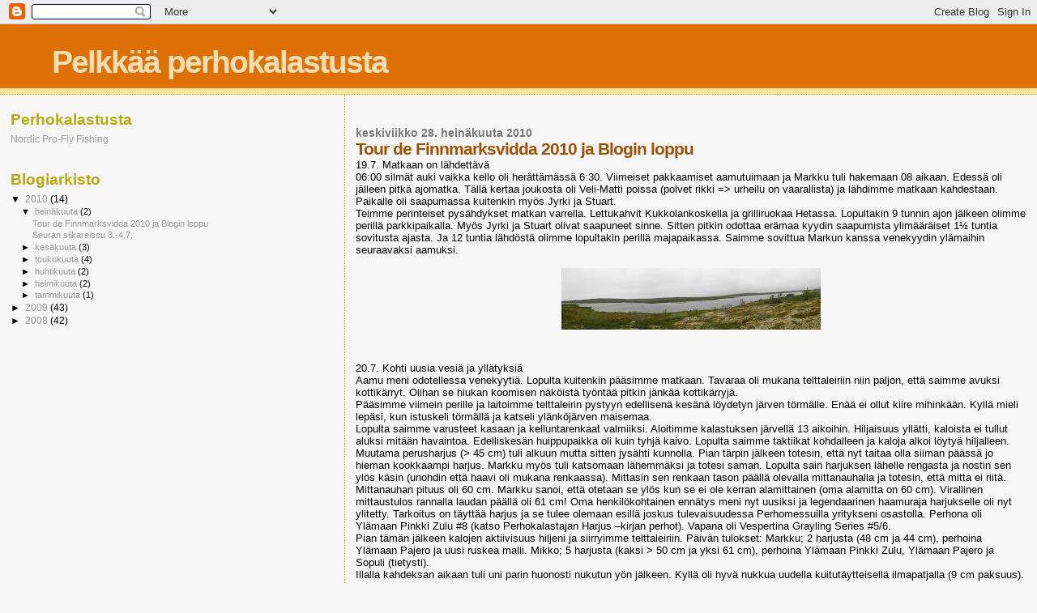

--- FILE ---
content_type: text/html; charset=UTF-8
request_url: https://mhalonen.blogspot.com/2010/07/tour-de-finnmarksvidda-2010-ja-blogin.html
body_size: 14228
content:
<!DOCTYPE html>
<html dir='ltr'>
<head>
<link href='https://www.blogger.com/static/v1/widgets/2944754296-widget_css_bundle.css' rel='stylesheet' type='text/css'/>
<meta content='text/html; charset=UTF-8' http-equiv='Content-Type'/>
<meta content='blogger' name='generator'/>
<link href='https://mhalonen.blogspot.com/favicon.ico' rel='icon' type='image/x-icon'/>
<link href='http://mhalonen.blogspot.com/2010/07/tour-de-finnmarksvidda-2010-ja-blogin.html' rel='canonical'/>
<link rel="alternate" type="application/atom+xml" title="Pelkkää perhokalastusta - Atom" href="https://mhalonen.blogspot.com/feeds/posts/default" />
<link rel="alternate" type="application/rss+xml" title="Pelkkää perhokalastusta - RSS" href="https://mhalonen.blogspot.com/feeds/posts/default?alt=rss" />
<link rel="service.post" type="application/atom+xml" title="Pelkkää perhokalastusta - Atom" href="https://draft.blogger.com/feeds/3162703997741882540/posts/default" />

<link rel="alternate" type="application/atom+xml" title="Pelkkää perhokalastusta - Atom" href="https://mhalonen.blogspot.com/feeds/2259548626382416626/comments/default" />
<!--Can't find substitution for tag [blog.ieCssRetrofitLinks]-->
<link href='https://blogger.googleusercontent.com/img/b/R29vZ2xl/AVvXsEgPVdsyuj9wDtv1uFMdgrCCqMSraTvTchC3I7MMGX5uTfRUg7zCFypCsCcH5hyphenhyphen3tQUriG3-_5yoBCcFP-IUD6Rbp2SPpqcOuqbttl7_Wcawf_waiyyaAdI-Fy_mzH4aAx7o29BX2V2sc10/s320/Mollis_13.jpg' rel='image_src'/>
<meta content='http://mhalonen.blogspot.com/2010/07/tour-de-finnmarksvidda-2010-ja-blogin.html' property='og:url'/>
<meta content='Tour de Finnmarksvidda 2010 ja Blogin loppu' property='og:title'/>
<meta content='19.7. Matkaan on lähdettävä 06:00 silmät auki vaikka kello oli herättämässä 6:30. Viimeiset pakkaamiset aamutuimaan ja Markku tuli hakemaan ...' property='og:description'/>
<meta content='https://blogger.googleusercontent.com/img/b/R29vZ2xl/AVvXsEgPVdsyuj9wDtv1uFMdgrCCqMSraTvTchC3I7MMGX5uTfRUg7zCFypCsCcH5hyphenhyphen3tQUriG3-_5yoBCcFP-IUD6Rbp2SPpqcOuqbttl7_Wcawf_waiyyaAdI-Fy_mzH4aAx7o29BX2V2sc10/w1200-h630-p-k-no-nu/Mollis_13.jpg' property='og:image'/>
<title>Pelkkää perhokalastusta: Tour de Finnmarksvidda 2010 ja Blogin loppu</title>
<style id='page-skin-1' type='text/css'><!--
/*
* Blogger Template Style
*
* Sand Dollar
* by Jason Sutter
* Updated by Blogger Team
*/
body {
margin:0px;
padding:0px;
background:#f6f6f6;
color:#000000;
font-size: small;
}
#outer-wrapper {
font:normal normal 100% 'Trebuchet MS',Trebuchet,Verdana,Sans-Serif;
}
a {
color:#DE7008;
}
a:hover {
color:#9E5205;
}
a img {
border-width: 0;
}
#content-wrapper {
padding-top: 0;
padding-right: 1em;
padding-bottom: 0;
padding-left: 1em;
}
@media all  {
div#main {
float:right;
width:66%;
padding-top:30px;
padding-right:0;
padding-bottom:10px;
padding-left:1em;
border-left:dotted 1px #e0ad12;
word-wrap: break-word; /* fix for long text breaking sidebar float in IE */
overflow: hidden;     /* fix for long non-text content breaking IE sidebar float */
}
div#sidebar {
margin-top:20px;
margin-right:0px;
margin-bottom:0px;
margin-left:0;
padding:0px;
text-align:left;
float: left;
width: 31%;
word-wrap: break-word; /* fix for long text breaking sidebar float in IE */
overflow: hidden;     /* fix for long non-text content breaking IE sidebar float */
}
}
@media handheld  {
div#main {
float:none;
width:90%;
}
div#sidebar {
padding-top:30px;
padding-right:7%;
padding-bottom:10px;
padding-left:3%;
}
}
#header {
padding-top:0px;
padding-right:0px;
padding-bottom:0px;
padding-left:0px;
margin-top:0px;
margin-right:0px;
margin-bottom:0px;
margin-left:0px;
border-bottom:dotted 1px #e0ad12;
background:#F5E39e;
}
h1 a:link  {
text-decoration:none;
color:#F5DEB3
}
h1 a:visited  {
text-decoration:none;
color:#F5DEB3
}
h1,h2,h3 {
margin: 0;
}
h1 {
padding-top:25px;
padding-right:0px;
padding-bottom:10px;
padding-left:5%;
color:#F5DEB3;
background:#DE7008;
font:normal bold 300% Verdana,Sans-Serif;
letter-spacing:-2px;
}
h3.post-title {
color:#9E5205;
font:normal bold 160% Verdana,Sans-Serif;
letter-spacing:-1px;
}
h3.post-title a,
h3.post-title a:visited {
color: #9E5205;
}
h2.date-header  {
margin-top:10px;
margin-right:0px;
margin-bottom:0px;
margin-left:0px;
color:#777777;
font: normal bold 105% 'Trebuchet MS',Trebuchet,Verdana,Sans-serif;
}
h4 {
color:#aa0033;
}
#sidebar h2 {
color:#B8A80D;
margin:0px;
padding:0px;
font:normal bold 150% Verdana,Sans-serif;
}
#sidebar .widget {
margin-top:0px;
margin-right:0px;
margin-bottom:33px;
margin-left:0px;
padding-top:0px;
padding-right:0px;
padding-bottom:0px;
padding-left:0px;
font-size:95%;
}
#sidebar ul {
list-style-type:none;
padding-left: 0;
margin-top: 0;
}
#sidebar li {
margin-top:0px;
margin-right:0px;
margin-bottom:0px;
margin-left:0px;
padding-top:0px;
padding-right:0px;
padding-bottom:0px;
padding-left:0px;
list-style-type:none;
font-size:95%;
}
.description {
padding:0px;
margin-top:7px;
margin-right:12%;
margin-bottom:7px;
margin-left:5%;
color:#9E5205;
background:transparent;
font:bold 100% Verdana,Sans-Serif;
}
.post {
margin-top:0px;
margin-right:0px;
margin-bottom:30px;
margin-left:0px;
}
.post strong {
color:#000000;
font-weight:bold;
}
pre,code {
color:#999999;
}
strike {
color:#999999;
}
.post-footer  {
padding:0px;
margin:0px;
color:#444444;
font-size:80%;
}
.post-footer a {
border:none;
color:#968a0a;
text-decoration:none;
}
.post-footer a:hover {
text-decoration:underline;
}
#comments {
padding:0px;
font-size:110%;
font-weight:bold;
}
.comment-author {
margin-top: 10px;
}
.comment-body {
font-size:100%;
font-weight:normal;
color:black;
}
.comment-footer {
padding-bottom:20px;
color:#444444;
font-size:80%;
font-weight:normal;
display:inline;
margin-right:10px
}
.deleted-comment  {
font-style:italic;
color:gray;
}
.comment-link  {
margin-left:.6em;
}
.profile-textblock {
clear: both;
margin-left: 0;
}
.profile-img {
float: left;
margin-top: 0;
margin-right: 5px;
margin-bottom: 5px;
margin-left: 0;
border: 2px solid #DE7008;
}
#sidebar a:link  {
color:#999999;
text-decoration:none;
}
#sidebar a:active  {
color:#ff0000;
text-decoration:none;
}
#sidebar a:visited  {
color:sidebarlinkcolor;
text-decoration:none;
}
#sidebar a:hover {
color:#B8A80D;
text-decoration:none;
}
.feed-links {
clear: both;
line-height: 2.5em;
}
#blog-pager-newer-link {
float: left;
}
#blog-pager-older-link {
float: right;
}
#blog-pager {
text-align: center;
}
.clear {
clear: both;
}
.widget-content {
margin-top: 0.5em;
}
/** Tweaks for layout editor preview */
body#layout #outer-wrapper {
margin-top: 0;
}
body#layout #main,
body#layout #sidebar {
margin-top: 10px;
padding-top: 0;
}

--></style>
<link href='https://draft.blogger.com/dyn-css/authorization.css?targetBlogID=3162703997741882540&amp;zx=0595b65f-b4f0-4eef-a1b5-e775f92c7708' media='none' onload='if(media!=&#39;all&#39;)media=&#39;all&#39;' rel='stylesheet'/><noscript><link href='https://draft.blogger.com/dyn-css/authorization.css?targetBlogID=3162703997741882540&amp;zx=0595b65f-b4f0-4eef-a1b5-e775f92c7708' rel='stylesheet'/></noscript>
<meta name='google-adsense-platform-account' content='ca-host-pub-1556223355139109'/>
<meta name='google-adsense-platform-domain' content='blogspot.com'/>

</head>
<body>
<div class='navbar section' id='navbar'><div class='widget Navbar' data-version='1' id='Navbar1'><script type="text/javascript">
    function setAttributeOnload(object, attribute, val) {
      if(window.addEventListener) {
        window.addEventListener('load',
          function(){ object[attribute] = val; }, false);
      } else {
        window.attachEvent('onload', function(){ object[attribute] = val; });
      }
    }
  </script>
<div id="navbar-iframe-container"></div>
<script type="text/javascript" src="https://apis.google.com/js/platform.js"></script>
<script type="text/javascript">
      gapi.load("gapi.iframes:gapi.iframes.style.bubble", function() {
        if (gapi.iframes && gapi.iframes.getContext) {
          gapi.iframes.getContext().openChild({
              url: 'https://draft.blogger.com/navbar/3162703997741882540?po\x3d2259548626382416626\x26origin\x3dhttps://mhalonen.blogspot.com',
              where: document.getElementById("navbar-iframe-container"),
              id: "navbar-iframe"
          });
        }
      });
    </script><script type="text/javascript">
(function() {
var script = document.createElement('script');
script.type = 'text/javascript';
script.src = '//pagead2.googlesyndication.com/pagead/js/google_top_exp.js';
var head = document.getElementsByTagName('head')[0];
if (head) {
head.appendChild(script);
}})();
</script>
</div></div>
<div id='outer-wrapper'><div id='wrap2'>
<!-- skip links for text browsers -->
<span id='skiplinks' style='display:none;'>
<a href='#main'>skip to main </a> |
      <a href='#sidebar'>skip to sidebar</a>
</span>
<div id='header-wrapper'>
<div class='header section' id='header'><div class='widget Header' data-version='1' id='Header1'>
<div id='header-inner'>
<div class='titlewrapper'>
<h1 class='title'>
<a href='https://mhalonen.blogspot.com/'>
Pelkkää perhokalastusta
</a>
</h1>
</div>
<div class='descriptionwrapper'>
<p class='description'><span>
</span></p>
</div>
</div>
</div></div>
</div>
<div id='content-wrapper'>
<div id='crosscol-wrapper' style='text-align:center'>
<div class='crosscol no-items section' id='crosscol'></div>
</div>
<div id='main-wrapper'>
<div class='main section' id='main'><div class='widget Blog' data-version='1' id='Blog1'>
<div class='blog-posts hfeed'>

          <div class="date-outer">
        
<h2 class='date-header'><span>keskiviikko 28. heinäkuuta 2010</span></h2>

          <div class="date-posts">
        
<div class='post-outer'>
<div class='post hentry uncustomized-post-template' itemprop='blogPost' itemscope='itemscope' itemtype='http://schema.org/BlogPosting'>
<meta content='https://blogger.googleusercontent.com/img/b/R29vZ2xl/AVvXsEgPVdsyuj9wDtv1uFMdgrCCqMSraTvTchC3I7MMGX5uTfRUg7zCFypCsCcH5hyphenhyphen3tQUriG3-_5yoBCcFP-IUD6Rbp2SPpqcOuqbttl7_Wcawf_waiyyaAdI-Fy_mzH4aAx7o29BX2V2sc10/s320/Mollis_13.jpg' itemprop='image_url'/>
<meta content='3162703997741882540' itemprop='blogId'/>
<meta content='2259548626382416626' itemprop='postId'/>
<a name='2259548626382416626'></a>
<h3 class='post-title entry-title' itemprop='name'>
Tour de Finnmarksvidda 2010 ja Blogin loppu
</h3>
<div class='post-header'>
<div class='post-header-line-1'></div>
</div>
<div class='post-body entry-content' id='post-body-2259548626382416626' itemprop='description articleBody'>
19.7. Matkaan on lähdettävä<br />06:00 silmät auki vaikka kello oli herättämässä 6:30. Viimeiset pakkaamiset aamutuimaan ja Markku tuli hakemaan 08 aikaan. Edessä oli jälleen pitkä ajomatka. Tällä kertaa joukosta oli Veli-Matti poissa (polvet rikki => urheilu on vaarallista) ja lähdimme matkaan kahdestaan. Paikalle oli saapumassa kuitenkin myös Jyrki ja Stuart.<br />Teimme perinteiset pysähdykset matkan varrella. Lettukahvit Kukkolankoskella ja grilliruokaa Hetassa. Lopultakin 9 tunnin ajon jälkeen olimme perillä parkkipaikalla. Myös Jyrki ja Stuart olivat saapuneet sinne. Sitten pitkin odottaa erämaa kyydin saapumista ylimääräiset 1&#189; tuntia sovitusta ajasta. Ja 12 tuntia lähdöstä olimme lopultakin perillä majapaikassa. Saimme sovittua Markun kanssa venekyydin ylämaihin seuraavaksi aamuksi.<br /><br /><a href="https://blogger.googleusercontent.com/img/b/R29vZ2xl/AVvXsEgPVdsyuj9wDtv1uFMdgrCCqMSraTvTchC3I7MMGX5uTfRUg7zCFypCsCcH5hyphenhyphen3tQUriG3-_5yoBCcFP-IUD6Rbp2SPpqcOuqbttl7_Wcawf_waiyyaAdI-Fy_mzH4aAx7o29BX2V2sc10/s1600/Mollis_13.jpg"><img alt="Panoraamakuva telttaleiristä." border="0" id="BLOGGER_PHOTO_ID_5498919310262613602" src="https://blogger.googleusercontent.com/img/b/R29vZ2xl/AVvXsEgPVdsyuj9wDtv1uFMdgrCCqMSraTvTchC3I7MMGX5uTfRUg7zCFypCsCcH5hyphenhyphen3tQUriG3-_5yoBCcFP-IUD6Rbp2SPpqcOuqbttl7_Wcawf_waiyyaAdI-Fy_mzH4aAx7o29BX2V2sc10/s320/Mollis_13.jpg" style="display:block; margin:0px auto 10px; text-align:center;cursor:pointer; cursor:hand;width: 320px; height: 76px;" /></a><br /><br />20.7. Kohti uusia vesiä ja yllätyksiä<br />Aamu meni odotellessa venekyytiä. Lopulta kuitenkin pääsimme matkaan. Tavaraa oli mukana telttaleiriin niin paljon, että saimme avuksi kottikärryt. Olihan se hiukan koomisen näköistä työntää pitkin jänkää kottikärryjä.<br />Pääsimme viimein perille ja laitoimme telttaleirin pystyyn edellisenä kesänä löydetyn järven törmälle. Enää ei ollut kiire mihinkään. Kyllä mieli lepäsi, kun istuskeli törmällä ja katseli ylänköjärven maisemaa.<br />Lopulta saimme varusteet kasaan ja kelluntarenkaat valmiiksi. Aloitimme kalastuksen järvellä 13 aikoihin. Hiljaisuus yllätti, kaloista ei tullut aluksi mitään havaintoa. Edelliskesän huippupaikka oli kuin tyhjä kaivo. Lopulta saimme taktiikat kohdalleen ja kaloja alkoi löytyä hiljalleen. Muutama perusharjus (> 45 cm) tuli alkuun mutta sitten jysähti kunnolla. Pian tärpin jälkeen totesin, että nyt taitaa olla siiman päässä jo hieman kookkaampi harjus. Markku myös tuli katsomaan lähemmäksi ja totesi saman. Lopulta sain harjuksen lähelle rengasta ja nostin sen ylös käsin (unohdin että haavi oli mukana renkaassa). Mittasin sen renkaan tason päällä olevalla mittanauhalla ja totesin, että mitta ei riitä. Mittanauhan pituus oli 60 cm. Markku sanoi, että otetaan se ylös kun se ei ole kerran alamittainen (oma alamitta on 60 cm). Virallinen mittaustulos rannalla laudan päällä oli 61 cm! Oma henkilökohtainen ennätys meni nyt uusiksi ja legendaarinen haamuraja harjukselle oli nyt ylitetty. Tarkoitus on täyttää harjus ja se tulee olemaan esillä joskus tulevaisuudessa Perhomessuilla yritykseni osastolla. Perhona oli Ylämaan Pinkki Zulu #8 (katso Perhokalastajan Harjus &#8211;kirjan perhot). Vapana oli Vespertina Grayling Series #5/6.<br />Pian tämän jälkeen kalojen aktiivisuus hiljeni ja siirryimme telttaleiriin. Päivän tulokset: Markku; 2 harjusta (48 cm ja 44 cm), perhoina Ylämaan Pajero ja uusi ruskea malli. Mikko; 5 harjusta (kaksi > 50 cm ja yksi 61 cm), perhoina Ylämaan Pinkki Zulu, Ylämaan Pajero ja Sopuli (tietysti).<br />Illalla kahdeksan aikaan tuli uni parin huonosti nukutun yön jälkeen. Kyllä oli hyvä nukkua uudella kuitutäytteisellä ilmapatjalla (9 cm paksuus). Ei voi muuta kuin suositella! Yön meni sateen ropinassa ja lämpötila laski lähelle nollaa.<br /><br /><a href="https://blogger.googleusercontent.com/img/b/R29vZ2xl/AVvXsEh0wJr-4u7L-ttuZq1oE-zb0O0EH89sfYW2a6HkRTCXkcwV8GdCX9KtlRL6jBFyQCItjJrNpUFrCL_8F3BS3FT3PDjs0QV6QfJ1P_1zM2wLMW6FUU0qH6R6unE_n7CyYgJwzF0xPqYvtFM/s1600/Mollis_1.jpg"><img alt="Kelluntarenkaat kuntoon ja vesille." border="0" id="BLOGGER_PHOTO_ID_5498915642816142930" src="https://blogger.googleusercontent.com/img/b/R29vZ2xl/AVvXsEh0wJr-4u7L-ttuZq1oE-zb0O0EH89sfYW2a6HkRTCXkcwV8GdCX9KtlRL6jBFyQCItjJrNpUFrCL_8F3BS3FT3PDjs0QV6QfJ1P_1zM2wLMW6FUU0qH6R6unE_n7CyYgJwzF0xPqYvtFM/s320/Mollis_1.jpg" style="float:left; margin:0 10px 10px 0;cursor:pointer; cursor:hand;width: 300px; height: 225px;" /></a><a href="https://blogger.googleusercontent.com/img/b/R29vZ2xl/AVvXsEh24hOJW0SqYbAwj-4Wv-wutIOFJA6y_Hiyq3tYesbjEsV5VwLlOZZTjYzRU0Oeu56x15le-ukfzYl6rqs5DFAmNBuN1A-4ru4fb3RT7P3lz4uzuokx6LXOqovyoZQtEMQ7PYMRdeBsPBE/s1600/Mollis_2.jpg"><img alt="Harjus 61 cm!" border="0" id="BLOGGER_PHOTO_ID_5498915918076793106" src="https://blogger.googleusercontent.com/img/b/R29vZ2xl/AVvXsEh24hOJW0SqYbAwj-4Wv-wutIOFJA6y_Hiyq3tYesbjEsV5VwLlOZZTjYzRU0Oeu56x15le-ukfzYl6rqs5DFAmNBuN1A-4ru4fb3RT7P3lz4uzuokx6LXOqovyoZQtEMQ7PYMRdeBsPBE/s320/Mollis_2.jpg" style="display:block; margin:0px auto 10px; text-align:center;cursor:pointer; cursor:hand;width: 300px; height: 225px;" /></a><br /><br />21.7. Tutkimusretki<br />Heräilimme 7 aikoihin ja aamulla taivas oli selkeä. Pekoniaamiaisen jälkeen päätimme lähteä tutkimaan uusia järviä. Patikoimme kelluntarenkaat selässä tovin aikaa ja saavuimme mukavan näköiselle ylänköjärvelle. Olimme katsoneet jo etukäteen webistä karttaohjelmalla järven rakenteen (matalikot ja syvänteet) joten aloitus oli helppoa uudessa paikassa. Saimme tästä ylimmästä järvestä noin 10 harjusta mutta oli kyllä yllättävän hiljaista. Totesimme paikan olevan &#8221;päivystyspaikka&#8221; eli pieniä järvialue johon suuremmat parvet saapuvat vain ruokailemaan isommasta järvialtaasta.<br />Valuimme alaspäin seuraavalle järvelle ja siellä oli sama tilanne, pienempi syvännealue oli selkeä päivystyspaikka. Isommasta järvestä saimme tuulen yltyessä yhden harjuksen, taimenen ja raudun. Tämän jälkeen suuntasimme leiriin. Syönnin jälkeen menimme leirijärvelle ja nyt alkoi tapahtua. Mukavia harjuksia tuli tasaiseen tahtiin. <br />Päivän saldo: Markku; 5 kpl > 50 cm harjuksia (suurin 55 cm), perhoina ruskea Pajero muunnos ja ruskea nymfi. Mikko; 4 kpl > 50 cm harjuksia, perhoina Sopuli ja Pinkki Ylämaan Zulu.<br />Illallisena oli kanaa, sipulia, riisiä ja chilikastiketta. Ruokajuomana E-Afrikkalaista (MM-kisojen kunniaksi) punaviiniä Merlot-Shiraz. Uni tuli 22 aikoihin. Päivällä poltin käteni ja kasvoni. Ihmettelin, että miten ne niin herkästi paloivat. Syys selvisi myöhemmin. Minulla oli päällä antibioottikuuri ja ohjeissa luki, että ne herkistävät auringonvalolle ja palovammoja tulee helposti. Tämä pitää muistaa jatkossa. <br /><br /><a href="https://blogger.googleusercontent.com/img/b/R29vZ2xl/AVvXsEi2EKuYLHcJCP93pA3JV95LM7kB5o4RIaVsHqNmpDhMX4r37QInPFiPgHCNH6xsGQEOnfk4_FGpd_e3aiUTjW0UeqrwlgG0HkV3D2w6ooQAkePTdYQxzBcTMulw_Gqq0dOuiPWZY6JGiPU/s1600/Mollis_3.jpg"><img alt="Tundran (Ylämaan) järvimaisemaa" border="0" id="BLOGGER_PHOTO_ID_5498916241674826498" src="https://blogger.googleusercontent.com/img/b/R29vZ2xl/AVvXsEi2EKuYLHcJCP93pA3JV95LM7kB5o4RIaVsHqNmpDhMX4r37QInPFiPgHCNH6xsGQEOnfk4_FGpd_e3aiUTjW0UeqrwlgG0HkV3D2w6ooQAkePTdYQxzBcTMulw_Gqq0dOuiPWZY6JGiPU/s320/Mollis_3.jpg" style="float:left; margin:0 10px 10px 0;cursor:pointer; cursor:hand;width: 300px; height: 225px;" /></a><a href="https://blogger.googleusercontent.com/img/b/R29vZ2xl/AVvXsEh3FS2DroQ3pgC8xDUTyffg5JWwGIbGzcQ_JvU_3JaloJMc2ABSRqDPaQoDXQcijnRVb04WDKlq3W3WOC8RWx2IMT9kLuedEwHP1CfdbVwgHbgdOWIAlT11AuZKYnaOC-yGWctr-uzXEdo/s1600/Mollis_4.jpg"><img alt="Rautuakin löytyi." border="0" id="BLOGGER_PHOTO_ID_5498916432012366578" src="https://blogger.googleusercontent.com/img/b/R29vZ2xl/AVvXsEh3FS2DroQ3pgC8xDUTyffg5JWwGIbGzcQ_JvU_3JaloJMc2ABSRqDPaQoDXQcijnRVb04WDKlq3W3WOC8RWx2IMT9kLuedEwHP1CfdbVwgHbgdOWIAlT11AuZKYnaOC-yGWctr-uzXEdo/s320/Mollis_4.jpg" style="display:block; margin:0px auto 10px; text-align:center;cursor:pointer; cursor:hand;width: 300px; height: 200px;" /></a><br /><br />22.7. Synkkyyttä<br />Koko yön sitten satoi ja kovaa. Tuuli voimistui puuskaiseksi ja välillä tuntui, että teltta irtoaa kiinnityksistään. Aamulla oli ankea herätä kylmään ja sateiseen keliin. Keittelimme aamukahvit teltan etutilassa. Kässehdimme teltassa puolelle päivin kuunnellen maailmanradiosta kotimaan lähetyksiä. Aamu nokoset otimme vielä ennen kalalle lähtemistä. <br />Vesisade jatkui, tuuli voimistui (9 m/s) ja kalantulo oli heikkoa. Päivän saldo: Markku; 2 harjusta > 50 cm. Mikko; yksi > 50 cm harjus, perhona Pinkki Ylämaan Zulu.<br />Ilta menikin sitten teltassa sateen jatkuessa radiota kuunnellessa ja punaviiniä juodessa. Väillä kävin kukkulan huipulla Googlaamassa säätiedotteen joka lupasi voimistuvaa tuulta ja edelleen vesisadetta. Kävelimme alueella ja tulimme myös Suomalaisten leiripaikkaan josta he lähtivät samalla kyydillä kun tulimme. Kyllä ei voi taas ymmärtää kaikkea näkemäänsä. Kuolleita kaloja oli jätetty lojumaan pitkin leiripaikkaa. On se ihme touhua, ettei osata ottaa ylös vain ruokakaloja vaan ja vapauttaa ylimääräisiä. Ja tämä tapaus ei ole ainoa. Paikallinen kertoi samasta ongelma ja se on aiheuttanut sen, että erään oppaan porukoita ei alueelle enää toivoteta tervetulleiksi ja kyytejä ei järjestetä. Veikkaan, että 5 km sääntö tulee tässä lähivuosina taas takaisin&#8230;.<br /><br /><a href="https://blogger.googleusercontent.com/img/b/R29vZ2xl/AVvXsEj6k5DPe5OwKHaQelAzVZ9uhHTQblhVBnJ85j2tibPwLJUn8nKqY8chuHZeBChAayg5xhRSss3x2EGPrT1J-35NuB7hBusn6Y0UrytwEB6nMZKy3feWfiYHQ_vWWSjkLcqFMWmYJBNvTLU/s1600/Mollis_5.jpg"><img alt="Pupa on noussut kivelle kuoriutumaan." border="0" id="BLOGGER_PHOTO_ID_5498916737087702578" src="https://blogger.googleusercontent.com/img/b/R29vZ2xl/AVvXsEj6k5DPe5OwKHaQelAzVZ9uhHTQblhVBnJ85j2tibPwLJUn8nKqY8chuHZeBChAayg5xhRSss3x2EGPrT1J-35NuB7hBusn6Y0UrytwEB6nMZKy3feWfiYHQ_vWWSjkLcqFMWmYJBNvTLU/s320/Mollis_5.jpg" style="float:left; margin:0 10px 10px 0;cursor:pointer; cursor:hand;width: 300px; height: 225px;" /></a><a href="https://blogger.googleusercontent.com/img/b/R29vZ2xl/AVvXsEg_L_d1rg4arPLywPIBh48xZNs4snuapiIDezOnmfPyf2UmOJ5g4_gYvh5R7D7aiKqWBp8-HVaHIM_I1_VC1Zp80m0e1uOQ5_KV8dQW1rtAK675OIAWu_QMS3SYhN52BDLiI97KLPmnO8c/s1600/Mollis_6.jpg"><img alt="Päivänkorentoja oli runsaasti liikkeellä." border="0" id="BLOGGER_PHOTO_ID_5498916963960368162" src="https://blogger.googleusercontent.com/img/b/R29vZ2xl/AVvXsEg_L_d1rg4arPLywPIBh48xZNs4snuapiIDezOnmfPyf2UmOJ5g4_gYvh5R7D7aiKqWBp8-HVaHIM_I1_VC1Zp80m0e1uOQ5_KV8dQW1rtAK675OIAWu_QMS3SYhN52BDLiI97KLPmnO8c/s320/Mollis_6.jpg" style="display:block; margin:0px auto 10px; text-align:center;cursor:pointer; cursor:hand;width: 300px; height: 225px;" /></a><br /><br />23.7. Pelastusarmeijan päivä<br />Yöllä heräsin useaan otteeseen kun tuuli paukutti telttaa. Tuuli oli voimistunut 15 m/s paikkeille. Aamuyöllä heräsimme kun teltta oli kasassa. Oli ankea kömpiä ulos kylmään ja sateeseen. Alumiininen teltan kaarikeppi oli mennyt poikki kovassa tuulessa. Kyllä taas sai karun kokemuksen ylämaan olosuhteista, kylmyydestä, vesisateesta ja tuulesta. Keskellä heinäkuuta siellä oli lämmintä 3 astetta (Oulussa samaan aikaan 26 astetta). Aamulla toistamiseen toinen kaarikeppi paukahti poikki ja enää ei ollut varaosia korjaukseen. Sen siitä oppi, että telttojen alumiiniset kaarikepit on tarkoitettu vain sunnuntairetkeilyyn ei vaativiin olosuhteisiin. <br />Koko päivä meni teltassa istumiseen kun tuuli oli todella voimakasta ja kalastuksesta ei tullut mitään. Renkaallakaan ei uskaltanut mennä järvelle siinä aallokossa. Saimme onneksi muutettua paluuaikaa illalle päivää aikaisemmaksi, kun telttamme oli rikki ja siinä säässä oli kurja olla erämaassa. Päivä meni siis aivan Pelastusarmeijalle&#8230;.kehittelimme teltassa myös Ylämaan dietin; kananmunia, konjakkia ja hieman olutta.<br />Illalla kyytiä odottaessamme tuuli tyyntyi hieman ja heittelimme &#8221;nappaskengissä&#8221; perhoa rantatörmältä. Sain siinä 10 minuutissa yhden 53 cm harjuksen Sopuli &#8211;perholla. <br />Lopulta pääsimme takaisin mökkiin ja olihan se juhlaa olla taas lämpimässä. Jyrki ja Stuart ihmettelivät, että miten olimme pärjänneet siinä myrkyssä teltassa.<br /><br /><a href="https://blogger.googleusercontent.com/img/b/R29vZ2xl/AVvXsEjrANQduMebfJkt1ihmHQtLnAJ4EmlFr9HUXAuLaMvd68Hu4V8AbWE2sx3cK6N8dtzRXsQrXyOPMRCXn3fWrUIKHouQpDwIGOsnDrhc8c00aKHr7HnF_7q_sUQMb8Heuj5MidaCiU-Tswk/s1600/Mollis_7.jpg"><img alt="Telttakeittiö." border="0" id="BLOGGER_PHOTO_ID_5498917269990114802" src="https://blogger.googleusercontent.com/img/b/R29vZ2xl/AVvXsEjrANQduMebfJkt1ihmHQtLnAJ4EmlFr9HUXAuLaMvd68Hu4V8AbWE2sx3cK6N8dtzRXsQrXyOPMRCXn3fWrUIKHouQpDwIGOsnDrhc8c00aKHr7HnF_7q_sUQMb8Heuj5MidaCiU-Tswk/s320/Mollis_7.jpg" style="float:left; margin:0 10px 10px 0;cursor:pointer; cursor:hand;width: 300px; height: 225px;" /></a><a href="https://blogger.googleusercontent.com/img/b/R29vZ2xl/AVvXsEgMfAHvDO5ydwJMPdizYHCQYbwnTfoOtiwklnHt6PAf1S_s0M0rq5Bkciq5pyHDQpPr42kEKdgZ6pSSAaABPwJvROueSArxCHM2BD7e0EGJHZrgRtFxkEdBDVIU7iwOp6pqdlEiKKGiGYw/s1600/Mollis_8.jpg"><img alt="Kurjat olosuhteet, mutta kalaa tulee." border="0" id="BLOGGER_PHOTO_ID_5498917407450947106" src="https://blogger.googleusercontent.com/img/b/R29vZ2xl/AVvXsEgMfAHvDO5ydwJMPdizYHCQYbwnTfoOtiwklnHt6PAf1S_s0M0rq5Bkciq5pyHDQpPr42kEKdgZ6pSSAaABPwJvROueSArxCHM2BD7e0EGJHZrgRtFxkEdBDVIU7iwOp6pqdlEiKKGiGYw/s320/Mollis_8.jpg" style="display:block; margin:0px auto 10px; text-align:center;cursor:pointer; cursor:hand;width: 300px; height: 225px;" /></a><br /><br />24.7. Lähialueen kalastusta<br />Kello piippasi 8:30 ja valmistauduimme päivän koitoksiin. Menimme Jyrkin ja Stuartin kanssa lähijärvelle kalaan. Kalastus alkoi nihkeästi mutta kuoriutumisten alkaessa heräsivät myös kalat. Markun kanssa saimme lyhyessä ajassa 15 mukavaa harjusta pintureilla (Sopuli, Lepakko ja iso Nelson Caddis). Suurimmat harjukset olivat > 50 cm. Loppupäivä oli sitten tasaista ja tapahtumia oli silloin tällöin. Päivän saldo: Markku; 12 harjusta, 2 kpl >50 cm, perhoina ruskea nymfi ja Iso Nelson Caddis. Mikko; 15 harjusta, 6 kpl >50 cm, perhoina Lepakko, Violetta, Sopuli ja uusi perho &#8221;Ylämaan Violetti Zulu&#8221;. <br />Päivä oli viimeinen Jyrkille ja Stuartille (Eng.) ja päätimme järjestää &#8221;Pancake festifaalit&#8221; illalla majapaikassa. Stuartille letut hillon ja kermavaahdon (sekä hyvän valkoviinin kera) olivat uusi kokemus. Muutenkin hän oli aivan haltioissaan harjuksen kalastuksesta. Hän oli joka päivän rikkonut aikaisemman harjusennätyksensä. <br />Söimme illalliseksi uusi perunoita ja sisäfilepihviä (kermakastike jossa sipulia ja valkosipulia), lisäksi valkosipulimajoneesia. Ja hyvää olutta.<br /><br /><a href="https://blogger.googleusercontent.com/img/b/R29vZ2xl/AVvXsEh2JajNFktg6PL_pcixLrVzD06n4QX5eV7jKxNHgswyWpsdo1YGR16eQtR9PhcaA-vdp34v1250lqdbcLJ56okppt2S9zmc2lyxkJewPO2EGAjwNRNAyuB3VDPTF963-nhjmMDqTwlP7eM/s1600/Mollis_9.jpg"><img alt="Yli 50 cm harjus vapautumassa." border="0" id="BLOGGER_PHOTO_ID_5498917682016459170" src="https://blogger.googleusercontent.com/img/b/R29vZ2xl/AVvXsEh2JajNFktg6PL_pcixLrVzD06n4QX5eV7jKxNHgswyWpsdo1YGR16eQtR9PhcaA-vdp34v1250lqdbcLJ56okppt2S9zmc2lyxkJewPO2EGAjwNRNAyuB3VDPTF963-nhjmMDqTwlP7eM/s320/Mollis_9.jpg" style="float:left; margin:0 10px 10px 0;cursor:pointer; cursor:hand;width: 300px; height: 225px;" /></a><a href="https://blogger.googleusercontent.com/img/b/R29vZ2xl/AVvXsEgA5-toXGiTWcAb9Z8CQeYHGW8gLwwlP_CvzJH4Uu1fSNMgMlOpulou33rM1Z9LAkGV_V9MD8FBaRoXvTVP_s66fkCggvD6WYvYW9eMYwVXdH09Tl3PM-wG1TQ2D0rTDQX3WQG76rcWn8I/s1600/Mollis_10.jpg"><img alt="Perhon valintaa." border="0" id="BLOGGER_PHOTO_ID_5498917855993608226" src="https://blogger.googleusercontent.com/img/b/R29vZ2xl/AVvXsEgA5-toXGiTWcAb9Z8CQeYHGW8gLwwlP_CvzJH4Uu1fSNMgMlOpulou33rM1Z9LAkGV_V9MD8FBaRoXvTVP_s66fkCggvD6WYvYW9eMYwVXdH09Tl3PM-wG1TQ2D0rTDQX3WQG76rcWn8I/s320/Mollis_10.jpg" style="display:block; margin:0px auto 10px; text-align:center;cursor:pointer; cursor:hand;width: 300px; height: 200px;" /></a><br /><br />25.7. Viimeistä viedään ja yhteenvetoa<br />Reissun viimeinen aamu oli kirkas ja aurinko helotti. Sanoimme näkemiin Jyrkille ja Stuartille ja suuntasimme lähijärvelle. Aloitimme ylhäältä. Ensimmäinen harjus tuli 5 minuutin jälkeen ja se oli 55 cm pituinen. Perhona oli uusi Violetti Zulu. Markku sai lyhyessä ajassa useita harjuksia pinturilla mutta sitten hiljeni. Kalastimme järveä alaspäin mutta heikoin tuloksin. Vesi oli samentunut nopean vedennousun (30 cm vuorokaudessa) ja kovan tuulen vaikutuksesta. Tämä passivoi harjukset täysin. Päätimme lopettaa kalastuksen jo iltapäivällä ja palasimme leiriin. Mietimme, että mitä teemme ja päätimme että lähdetään kotiin yhtä yötä aikaisemmin. Ajoimmekin sitten koko yön ja olimme perillä Oulussa aamulla 06 aikoihin. <br />Reissu oli jälleen erilainen. Kalantulo oli heikointa mitä koskaan, tosin ennätyskala pelasti tilanteen. Lisäksi sääolosuhteet olivat todella huonot ja ne pilasivat kalastusta aikalailla. <br /><br /><a href="https://blogger.googleusercontent.com/img/b/R29vZ2xl/AVvXsEg2zGpo0spsTx_JpQIR2bOYRsb2UQQbRde8Fxh8lfqIEt3gG1U-Se0n1FvGMUZ17N4o2i7_BP0Pmi0TN5YnCNSmMtb9NeGj16P_fvxnhIKlH21TlG2OJH0Kuzr0O_DWZJne2osQnttzYcA/s1600/Mollis_11.jpg"><img alt="Maisemaa" border="0" id="BLOGGER_PHOTO_ID_5498918134737045730" src="https://blogger.googleusercontent.com/img/b/R29vZ2xl/AVvXsEg2zGpo0spsTx_JpQIR2bOYRsb2UQQbRde8Fxh8lfqIEt3gG1U-Se0n1FvGMUZ17N4o2i7_BP0Pmi0TN5YnCNSmMtb9NeGj16P_fvxnhIKlH21TlG2OJH0Kuzr0O_DWZJne2osQnttzYcA/s320/Mollis_11.jpg" style="float:left; margin:0 10px 10px 0;cursor:pointer; cursor:hand;width: 300px; height: 200px;" /></a><a href="https://blogger.googleusercontent.com/img/b/R29vZ2xl/AVvXsEgi6afGAF45ZBG008v4W4V71MvlpvtBqUBquJRi6d9dnjbXtmQlHHY9yZnuYzv1onpTgYO2h8Cg_AC4MjfPWQchyphenhyphenkZW4Q7Mc8rg1JDPePnKjUsUmuIci0xinrCLsI8c1L92hFB4yehuLnA/s1600/Mollis_12.jpg"><img alt="Maaginen hetki." border="0" id="BLOGGER_PHOTO_ID_5498918263642555890" src="https://blogger.googleusercontent.com/img/b/R29vZ2xl/AVvXsEgi6afGAF45ZBG008v4W4V71MvlpvtBqUBquJRi6d9dnjbXtmQlHHY9yZnuYzv1onpTgYO2h8Cg_AC4MjfPWQchyphenhyphenkZW4Q7Mc8rg1JDPePnKjUsUmuIci0xinrCLsI8c1L92hFB4yehuLnA/s320/Mollis_12.jpg" style="display:block; margin:0px auto 10px; text-align:center;cursor:pointer; cursor:hand;width: 300px; height: 200px;" /></a><br /><br /><br />Blogin loppu:<br />Olen tullut siihen tulokseen, että en jatka enää Pelkkää Perhokalastusta -Blogin kirjoittamista tulevaisuudessa. Kaikkea aikansa. Aloitin Blogin 23.5.2008 ja kaikki kalastusreissuni olen raportoinut sitä kautta. Toivottavasti olet viihtynyt sen seurassa ja kiitokset kaikille sitä lukeneille. Jatkossa tulen kirjoittamaan joitakin reissuraportteja ja artikkeleita www-sivuille, osoitteeseen: http://www.pro-flyfishing.fi<br />Uusia perhoprojekteja on mielessä&#8230;..
<div style='clear: both;'></div>
</div>
<div class='post-footer'>
<div class='post-footer-line post-footer-line-1'>
<span class='post-author vcard'>
Lähettänyt
<span class='fn' itemprop='author' itemscope='itemscope' itemtype='http://schema.org/Person'>
<span itemprop='name'>M</span>
</span>
</span>
<span class='post-timestamp'>
klo
<meta content='http://mhalonen.blogspot.com/2010/07/tour-de-finnmarksvidda-2010-ja-blogin.html' itemprop='url'/>
<a class='timestamp-link' href='https://mhalonen.blogspot.com/2010/07/tour-de-finnmarksvidda-2010-ja-blogin.html' rel='bookmark' title='permanent link'><abbr class='published' itemprop='datePublished' title='2010-07-28T14:17:00+03:00'>14.17</abbr></a>
</span>
<span class='post-comment-link'>
</span>
<span class='post-icons'>
<span class='item-control blog-admin pid-78301076'>
<a href='https://draft.blogger.com/post-edit.g?blogID=3162703997741882540&postID=2259548626382416626&from=pencil' title='Muokkaa tekstiä'>
<img alt='' class='icon-action' height='18' src='https://resources.blogblog.com/img/icon18_edit_allbkg.gif' width='18'/>
</a>
</span>
</span>
<div class='post-share-buttons goog-inline-block'>
</div>
</div>
<div class='post-footer-line post-footer-line-2'>
<span class='post-labels'>
</span>
</div>
<div class='post-footer-line post-footer-line-3'>
<span class='post-location'>
</span>
</div>
</div>
</div>
<div class='comments' id='comments'>
<a name='comments'></a>
<h4>1 kommentti:</h4>
<div id='Blog1_comments-block-wrapper'>
<dl class='avatar-comment-indent' id='comments-block'>
<dt class='comment-author ' id='c2902321718029449732'>
<a name='c2902321718029449732'></a>
<div class="avatar-image-container vcard"><span dir="ltr"><a href="https://draft.blogger.com/profile/08029276142807837645" target="" rel="nofollow" onclick="" class="avatar-hovercard" id="av-2902321718029449732-08029276142807837645"><img src="https://resources.blogblog.com/img/blank.gif" width="35" height="35" class="delayLoad" style="display: none;" longdesc="//blogger.googleusercontent.com/img/b/R29vZ2xl/AVvXsEj8bbqie7TVSTDTmt0IW7owYNz8xGtDrfw7oQNKsAEFxhI0HiOR1vFd_AkIFL6pyCPo2Rpfc2razZEA-TacCLNgpEhIZHVfeTytOEyRY32HWLyLo9hSRcYSmiTq36L9QA/s45-c/logo_nelio.jpg" alt="" title="Hollolan Uistin">

<noscript><img src="//blogger.googleusercontent.com/img/b/R29vZ2xl/AVvXsEj8bbqie7TVSTDTmt0IW7owYNz8xGtDrfw7oQNKsAEFxhI0HiOR1vFd_AkIFL6pyCPo2Rpfc2razZEA-TacCLNgpEhIZHVfeTytOEyRY32HWLyLo9hSRcYSmiTq36L9QA/s45-c/logo_nelio.jpg" width="35" height="35" class="photo" alt=""></noscript></a></span></div>
<a href='https://draft.blogger.com/profile/08029276142807837645' rel='nofollow'>Hollolan Uistin</a>
kirjoitti...
</dt>
<dd class='comment-body' id='Blog1_cmt-2902321718029449732'>
<p>
Kiitos blogista - mukavista tarinoista ja hienoista kuvista. Toivottavasti tarinat jatkuvat ja kuvat tulevat näkymään NordicPro-sivuilla... Tilattua kelaa odotellen ;-)<br />sih.teeri
</p>
</dd>
<dd class='comment-footer'>
<span class='comment-timestamp'>
<a href='https://mhalonen.blogspot.com/2010/07/tour-de-finnmarksvidda-2010-ja-blogin.html?showComment=1280326664273#c2902321718029449732' title='comment permalink'>
28. heinäkuuta 2010 klo 17.17
</a>
<span class='item-control blog-admin pid-1745238220'>
<a class='comment-delete' href='https://draft.blogger.com/comment/delete/3162703997741882540/2902321718029449732' title='Poista kommentti'>
<img src='https://resources.blogblog.com/img/icon_delete13.gif'/>
</a>
</span>
</span>
</dd>
</dl>
</div>
<p class='comment-footer'>
<a href='https://draft.blogger.com/comment/fullpage/post/3162703997741882540/2259548626382416626' onclick=''>Lähetä kommentti</a>
</p>
</div>
</div>

        </div></div>
      
</div>
<div class='blog-pager' id='blog-pager'>
<span id='blog-pager-older-link'>
<a class='blog-pager-older-link' href='https://mhalonen.blogspot.com/2010/07/seuran-siikareissu-3-47.html' id='Blog1_blog-pager-older-link' title='Vanhempi viesti'>Vanhempi viesti</a>
</span>
<a class='home-link' href='https://mhalonen.blogspot.com/'>Etusivu</a>
</div>
<div class='clear'></div>
<div class='post-feeds'>
<div class='feed-links'>
Tilaa:
<a class='feed-link' href='https://mhalonen.blogspot.com/feeds/2259548626382416626/comments/default' target='_blank' type='application/atom+xml'>Lähetä kommentteja (Atom)</a>
</div>
</div>
</div></div>
</div>
<div id='sidebar-wrapper'>
<div class='sidebar section' id='sidebar'>
<div class='widget LinkList' data-version='1' id='LinkList1'>
<h2>Perhokalastusta</h2>
<div class='widget-content'>
<ul>
<li><a href='http://www.pro-flyfishing.fi/'>Nordic Pro-Fly Fishing</a></li>
</ul>
<div class='clear'></div>
</div>
</div><div class='widget BlogArchive' data-version='1' id='BlogArchive1'>
<h2>Blogiarkisto</h2>
<div class='widget-content'>
<div id='ArchiveList'>
<div id='BlogArchive1_ArchiveList'>
<ul class='hierarchy'>
<li class='archivedate expanded'>
<a class='toggle' href='javascript:void(0)'>
<span class='zippy toggle-open'>

        &#9660;&#160;
      
</span>
</a>
<a class='post-count-link' href='https://mhalonen.blogspot.com/2010/'>
2010
</a>
<span class='post-count' dir='ltr'>(14)</span>
<ul class='hierarchy'>
<li class='archivedate expanded'>
<a class='toggle' href='javascript:void(0)'>
<span class='zippy toggle-open'>

        &#9660;&#160;
      
</span>
</a>
<a class='post-count-link' href='https://mhalonen.blogspot.com/2010/07/'>
heinäkuuta
</a>
<span class='post-count' dir='ltr'>(2)</span>
<ul class='posts'>
<li><a href='https://mhalonen.blogspot.com/2010/07/tour-de-finnmarksvidda-2010-ja-blogin.html'>Tour de Finnmarksvidda 2010 ja Blogin loppu</a></li>
<li><a href='https://mhalonen.blogspot.com/2010/07/seuran-siikareissu-3-47.html'>Seuran siikareissu 3.-4.7.</a></li>
</ul>
</li>
</ul>
<ul class='hierarchy'>
<li class='archivedate collapsed'>
<a class='toggle' href='javascript:void(0)'>
<span class='zippy'>

        &#9658;&#160;
      
</span>
</a>
<a class='post-count-link' href='https://mhalonen.blogspot.com/2010/06/'>
kesäkuuta
</a>
<span class='post-count' dir='ltr'>(3)</span>
</li>
</ul>
<ul class='hierarchy'>
<li class='archivedate collapsed'>
<a class='toggle' href='javascript:void(0)'>
<span class='zippy'>

        &#9658;&#160;
      
</span>
</a>
<a class='post-count-link' href='https://mhalonen.blogspot.com/2010/05/'>
toukokuuta
</a>
<span class='post-count' dir='ltr'>(4)</span>
</li>
</ul>
<ul class='hierarchy'>
<li class='archivedate collapsed'>
<a class='toggle' href='javascript:void(0)'>
<span class='zippy'>

        &#9658;&#160;
      
</span>
</a>
<a class='post-count-link' href='https://mhalonen.blogspot.com/2010/04/'>
huhtikuuta
</a>
<span class='post-count' dir='ltr'>(2)</span>
</li>
</ul>
<ul class='hierarchy'>
<li class='archivedate collapsed'>
<a class='toggle' href='javascript:void(0)'>
<span class='zippy'>

        &#9658;&#160;
      
</span>
</a>
<a class='post-count-link' href='https://mhalonen.blogspot.com/2010/02/'>
helmikuuta
</a>
<span class='post-count' dir='ltr'>(2)</span>
</li>
</ul>
<ul class='hierarchy'>
<li class='archivedate collapsed'>
<a class='toggle' href='javascript:void(0)'>
<span class='zippy'>

        &#9658;&#160;
      
</span>
</a>
<a class='post-count-link' href='https://mhalonen.blogspot.com/2010/01/'>
tammikuuta
</a>
<span class='post-count' dir='ltr'>(1)</span>
</li>
</ul>
</li>
</ul>
<ul class='hierarchy'>
<li class='archivedate collapsed'>
<a class='toggle' href='javascript:void(0)'>
<span class='zippy'>

        &#9658;&#160;
      
</span>
</a>
<a class='post-count-link' href='https://mhalonen.blogspot.com/2009/'>
2009
</a>
<span class='post-count' dir='ltr'>(43)</span>
<ul class='hierarchy'>
<li class='archivedate collapsed'>
<a class='toggle' href='javascript:void(0)'>
<span class='zippy'>

        &#9658;&#160;
      
</span>
</a>
<a class='post-count-link' href='https://mhalonen.blogspot.com/2009/12/'>
joulukuuta
</a>
<span class='post-count' dir='ltr'>(2)</span>
</li>
</ul>
<ul class='hierarchy'>
<li class='archivedate collapsed'>
<a class='toggle' href='javascript:void(0)'>
<span class='zippy'>

        &#9658;&#160;
      
</span>
</a>
<a class='post-count-link' href='https://mhalonen.blogspot.com/2009/11/'>
marraskuuta
</a>
<span class='post-count' dir='ltr'>(2)</span>
</li>
</ul>
<ul class='hierarchy'>
<li class='archivedate collapsed'>
<a class='toggle' href='javascript:void(0)'>
<span class='zippy'>

        &#9658;&#160;
      
</span>
</a>
<a class='post-count-link' href='https://mhalonen.blogspot.com/2009/10/'>
lokakuuta
</a>
<span class='post-count' dir='ltr'>(3)</span>
</li>
</ul>
<ul class='hierarchy'>
<li class='archivedate collapsed'>
<a class='toggle' href='javascript:void(0)'>
<span class='zippy'>

        &#9658;&#160;
      
</span>
</a>
<a class='post-count-link' href='https://mhalonen.blogspot.com/2009/09/'>
syyskuuta
</a>
<span class='post-count' dir='ltr'>(6)</span>
</li>
</ul>
<ul class='hierarchy'>
<li class='archivedate collapsed'>
<a class='toggle' href='javascript:void(0)'>
<span class='zippy'>

        &#9658;&#160;
      
</span>
</a>
<a class='post-count-link' href='https://mhalonen.blogspot.com/2009/08/'>
elokuuta
</a>
<span class='post-count' dir='ltr'>(2)</span>
</li>
</ul>
<ul class='hierarchy'>
<li class='archivedate collapsed'>
<a class='toggle' href='javascript:void(0)'>
<span class='zippy'>

        &#9658;&#160;
      
</span>
</a>
<a class='post-count-link' href='https://mhalonen.blogspot.com/2009/07/'>
heinäkuuta
</a>
<span class='post-count' dir='ltr'>(5)</span>
</li>
</ul>
<ul class='hierarchy'>
<li class='archivedate collapsed'>
<a class='toggle' href='javascript:void(0)'>
<span class='zippy'>

        &#9658;&#160;
      
</span>
</a>
<a class='post-count-link' href='https://mhalonen.blogspot.com/2009/06/'>
kesäkuuta
</a>
<span class='post-count' dir='ltr'>(4)</span>
</li>
</ul>
<ul class='hierarchy'>
<li class='archivedate collapsed'>
<a class='toggle' href='javascript:void(0)'>
<span class='zippy'>

        &#9658;&#160;
      
</span>
</a>
<a class='post-count-link' href='https://mhalonen.blogspot.com/2009/05/'>
toukokuuta
</a>
<span class='post-count' dir='ltr'>(5)</span>
</li>
</ul>
<ul class='hierarchy'>
<li class='archivedate collapsed'>
<a class='toggle' href='javascript:void(0)'>
<span class='zippy'>

        &#9658;&#160;
      
</span>
</a>
<a class='post-count-link' href='https://mhalonen.blogspot.com/2009/04/'>
huhtikuuta
</a>
<span class='post-count' dir='ltr'>(4)</span>
</li>
</ul>
<ul class='hierarchy'>
<li class='archivedate collapsed'>
<a class='toggle' href='javascript:void(0)'>
<span class='zippy'>

        &#9658;&#160;
      
</span>
</a>
<a class='post-count-link' href='https://mhalonen.blogspot.com/2009/03/'>
maaliskuuta
</a>
<span class='post-count' dir='ltr'>(4)</span>
</li>
</ul>
<ul class='hierarchy'>
<li class='archivedate collapsed'>
<a class='toggle' href='javascript:void(0)'>
<span class='zippy'>

        &#9658;&#160;
      
</span>
</a>
<a class='post-count-link' href='https://mhalonen.blogspot.com/2009/02/'>
helmikuuta
</a>
<span class='post-count' dir='ltr'>(4)</span>
</li>
</ul>
<ul class='hierarchy'>
<li class='archivedate collapsed'>
<a class='toggle' href='javascript:void(0)'>
<span class='zippy'>

        &#9658;&#160;
      
</span>
</a>
<a class='post-count-link' href='https://mhalonen.blogspot.com/2009/01/'>
tammikuuta
</a>
<span class='post-count' dir='ltr'>(2)</span>
</li>
</ul>
</li>
</ul>
<ul class='hierarchy'>
<li class='archivedate collapsed'>
<a class='toggle' href='javascript:void(0)'>
<span class='zippy'>

        &#9658;&#160;
      
</span>
</a>
<a class='post-count-link' href='https://mhalonen.blogspot.com/2008/'>
2008
</a>
<span class='post-count' dir='ltr'>(42)</span>
<ul class='hierarchy'>
<li class='archivedate collapsed'>
<a class='toggle' href='javascript:void(0)'>
<span class='zippy'>

        &#9658;&#160;
      
</span>
</a>
<a class='post-count-link' href='https://mhalonen.blogspot.com/2008/12/'>
joulukuuta
</a>
<span class='post-count' dir='ltr'>(9)</span>
</li>
</ul>
<ul class='hierarchy'>
<li class='archivedate collapsed'>
<a class='toggle' href='javascript:void(0)'>
<span class='zippy'>

        &#9658;&#160;
      
</span>
</a>
<a class='post-count-link' href='https://mhalonen.blogspot.com/2008/11/'>
marraskuuta
</a>
<span class='post-count' dir='ltr'>(3)</span>
</li>
</ul>
<ul class='hierarchy'>
<li class='archivedate collapsed'>
<a class='toggle' href='javascript:void(0)'>
<span class='zippy'>

        &#9658;&#160;
      
</span>
</a>
<a class='post-count-link' href='https://mhalonen.blogspot.com/2008/10/'>
lokakuuta
</a>
<span class='post-count' dir='ltr'>(4)</span>
</li>
</ul>
<ul class='hierarchy'>
<li class='archivedate collapsed'>
<a class='toggle' href='javascript:void(0)'>
<span class='zippy'>

        &#9658;&#160;
      
</span>
</a>
<a class='post-count-link' href='https://mhalonen.blogspot.com/2008/09/'>
syyskuuta
</a>
<span class='post-count' dir='ltr'>(5)</span>
</li>
</ul>
<ul class='hierarchy'>
<li class='archivedate collapsed'>
<a class='toggle' href='javascript:void(0)'>
<span class='zippy'>

        &#9658;&#160;
      
</span>
</a>
<a class='post-count-link' href='https://mhalonen.blogspot.com/2008/08/'>
elokuuta
</a>
<span class='post-count' dir='ltr'>(2)</span>
</li>
</ul>
<ul class='hierarchy'>
<li class='archivedate collapsed'>
<a class='toggle' href='javascript:void(0)'>
<span class='zippy'>

        &#9658;&#160;
      
</span>
</a>
<a class='post-count-link' href='https://mhalonen.blogspot.com/2008/07/'>
heinäkuuta
</a>
<span class='post-count' dir='ltr'>(5)</span>
</li>
</ul>
<ul class='hierarchy'>
<li class='archivedate collapsed'>
<a class='toggle' href='javascript:void(0)'>
<span class='zippy'>

        &#9658;&#160;
      
</span>
</a>
<a class='post-count-link' href='https://mhalonen.blogspot.com/2008/06/'>
kesäkuuta
</a>
<span class='post-count' dir='ltr'>(9)</span>
</li>
</ul>
<ul class='hierarchy'>
<li class='archivedate collapsed'>
<a class='toggle' href='javascript:void(0)'>
<span class='zippy'>

        &#9658;&#160;
      
</span>
</a>
<a class='post-count-link' href='https://mhalonen.blogspot.com/2008/05/'>
toukokuuta
</a>
<span class='post-count' dir='ltr'>(5)</span>
</li>
</ul>
</li>
</ul>
</div>
</div>
<div class='clear'></div>
</div>
</div></div>
</div>
<!-- spacer for skins that want sidebar and main to be the same height-->
<div class='clear'>&#160;</div>
</div>
<!-- end content-wrapper -->
</div></div>
<!-- end outer-wrapper -->

<script type="text/javascript" src="https://www.blogger.com/static/v1/widgets/2028843038-widgets.js"></script>
<script type='text/javascript'>
window['__wavt'] = 'AOuZoY6FLHA0PHCaZfE16qinhvkz4VrQLg:1769360325173';_WidgetManager._Init('//draft.blogger.com/rearrange?blogID\x3d3162703997741882540','//mhalonen.blogspot.com/2010/07/tour-de-finnmarksvidda-2010-ja-blogin.html','3162703997741882540');
_WidgetManager._SetDataContext([{'name': 'blog', 'data': {'blogId': '3162703997741882540', 'title': 'Pelkk\xe4\xe4 perhokalastusta', 'url': 'https://mhalonen.blogspot.com/2010/07/tour-de-finnmarksvidda-2010-ja-blogin.html', 'canonicalUrl': 'http://mhalonen.blogspot.com/2010/07/tour-de-finnmarksvidda-2010-ja-blogin.html', 'homepageUrl': 'https://mhalonen.blogspot.com/', 'searchUrl': 'https://mhalonen.blogspot.com/search', 'canonicalHomepageUrl': 'http://mhalonen.blogspot.com/', 'blogspotFaviconUrl': 'https://mhalonen.blogspot.com/favicon.ico', 'bloggerUrl': 'https://draft.blogger.com', 'hasCustomDomain': false, 'httpsEnabled': true, 'enabledCommentProfileImages': true, 'gPlusViewType': 'FILTERED_POSTMOD', 'adultContent': false, 'analyticsAccountNumber': '', 'encoding': 'UTF-8', 'locale': 'fi', 'localeUnderscoreDelimited': 'fi', 'languageDirection': 'ltr', 'isPrivate': false, 'isMobile': false, 'isMobileRequest': false, 'mobileClass': '', 'isPrivateBlog': false, 'isDynamicViewsAvailable': true, 'feedLinks': '\x3clink rel\x3d\x22alternate\x22 type\x3d\x22application/atom+xml\x22 title\x3d\x22Pelkk\xe4\xe4 perhokalastusta - Atom\x22 href\x3d\x22https://mhalonen.blogspot.com/feeds/posts/default\x22 /\x3e\n\x3clink rel\x3d\x22alternate\x22 type\x3d\x22application/rss+xml\x22 title\x3d\x22Pelkk\xe4\xe4 perhokalastusta - RSS\x22 href\x3d\x22https://mhalonen.blogspot.com/feeds/posts/default?alt\x3drss\x22 /\x3e\n\x3clink rel\x3d\x22service.post\x22 type\x3d\x22application/atom+xml\x22 title\x3d\x22Pelkk\xe4\xe4 perhokalastusta - Atom\x22 href\x3d\x22https://draft.blogger.com/feeds/3162703997741882540/posts/default\x22 /\x3e\n\n\x3clink rel\x3d\x22alternate\x22 type\x3d\x22application/atom+xml\x22 title\x3d\x22Pelkk\xe4\xe4 perhokalastusta - Atom\x22 href\x3d\x22https://mhalonen.blogspot.com/feeds/2259548626382416626/comments/default\x22 /\x3e\n', 'meTag': '', 'adsenseHostId': 'ca-host-pub-1556223355139109', 'adsenseHasAds': false, 'adsenseAutoAds': false, 'boqCommentIframeForm': true, 'loginRedirectParam': '', 'view': '', 'dynamicViewsCommentsSrc': '//www.blogblog.com/dynamicviews/4224c15c4e7c9321/js/comments.js', 'dynamicViewsScriptSrc': '//www.blogblog.com/dynamicviews/cf45e546d9905795', 'plusOneApiSrc': 'https://apis.google.com/js/platform.js', 'disableGComments': true, 'interstitialAccepted': false, 'sharing': {'platforms': [{'name': 'Hae linkki', 'key': 'link', 'shareMessage': 'Hae linkki', 'target': ''}, {'name': 'Facebook', 'key': 'facebook', 'shareMessage': 'Jaa: Facebook', 'target': 'facebook'}, {'name': 'Bloggaa t\xe4st\xe4!', 'key': 'blogThis', 'shareMessage': 'Bloggaa t\xe4st\xe4!', 'target': 'blog'}, {'name': 'X', 'key': 'twitter', 'shareMessage': 'Jaa: X', 'target': 'twitter'}, {'name': 'Pinterest', 'key': 'pinterest', 'shareMessage': 'Jaa: Pinterest', 'target': 'pinterest'}, {'name': 'S\xe4hk\xf6posti', 'key': 'email', 'shareMessage': 'S\xe4hk\xf6posti', 'target': 'email'}], 'disableGooglePlus': true, 'googlePlusShareButtonWidth': 0, 'googlePlusBootstrap': '\x3cscript type\x3d\x22text/javascript\x22\x3ewindow.___gcfg \x3d {\x27lang\x27: \x27fi\x27};\x3c/script\x3e'}, 'hasCustomJumpLinkMessage': false, 'jumpLinkMessage': 'Lue lis\xe4\xe4', 'pageType': 'item', 'postId': '2259548626382416626', 'postImageThumbnailUrl': 'https://blogger.googleusercontent.com/img/b/R29vZ2xl/AVvXsEgPVdsyuj9wDtv1uFMdgrCCqMSraTvTchC3I7MMGX5uTfRUg7zCFypCsCcH5hyphenhyphen3tQUriG3-_5yoBCcFP-IUD6Rbp2SPpqcOuqbttl7_Wcawf_waiyyaAdI-Fy_mzH4aAx7o29BX2V2sc10/s72-c/Mollis_13.jpg', 'postImageUrl': 'https://blogger.googleusercontent.com/img/b/R29vZ2xl/AVvXsEgPVdsyuj9wDtv1uFMdgrCCqMSraTvTchC3I7MMGX5uTfRUg7zCFypCsCcH5hyphenhyphen3tQUriG3-_5yoBCcFP-IUD6Rbp2SPpqcOuqbttl7_Wcawf_waiyyaAdI-Fy_mzH4aAx7o29BX2V2sc10/s320/Mollis_13.jpg', 'pageName': 'Tour de Finnmarksvidda 2010 ja Blogin loppu', 'pageTitle': 'Pelkk\xe4\xe4 perhokalastusta: Tour de Finnmarksvidda 2010 ja Blogin loppu'}}, {'name': 'features', 'data': {}}, {'name': 'messages', 'data': {'edit': 'Muokkaa', 'linkCopiedToClipboard': 'Linkki kopioitiin leikep\xf6yd\xe4lle!', 'ok': 'OK', 'postLink': 'Tekstin linkki'}}, {'name': 'template', 'data': {'isResponsive': false, 'isAlternateRendering': false, 'isCustom': false}}, {'name': 'view', 'data': {'classic': {'name': 'classic', 'url': '?view\x3dclassic'}, 'flipcard': {'name': 'flipcard', 'url': '?view\x3dflipcard'}, 'magazine': {'name': 'magazine', 'url': '?view\x3dmagazine'}, 'mosaic': {'name': 'mosaic', 'url': '?view\x3dmosaic'}, 'sidebar': {'name': 'sidebar', 'url': '?view\x3dsidebar'}, 'snapshot': {'name': 'snapshot', 'url': '?view\x3dsnapshot'}, 'timeslide': {'name': 'timeslide', 'url': '?view\x3dtimeslide'}, 'isMobile': false, 'title': 'Tour de Finnmarksvidda 2010 ja Blogin loppu', 'description': '19.7. Matkaan on l\xe4hdett\xe4v\xe4 06:00 silm\xe4t auki vaikka kello oli her\xe4tt\xe4m\xe4ss\xe4 6:30. Viimeiset pakkaamiset aamutuimaan ja Markku tuli hakemaan ...', 'featuredImage': 'https://blogger.googleusercontent.com/img/b/R29vZ2xl/AVvXsEgPVdsyuj9wDtv1uFMdgrCCqMSraTvTchC3I7MMGX5uTfRUg7zCFypCsCcH5hyphenhyphen3tQUriG3-_5yoBCcFP-IUD6Rbp2SPpqcOuqbttl7_Wcawf_waiyyaAdI-Fy_mzH4aAx7o29BX2V2sc10/s320/Mollis_13.jpg', 'url': 'https://mhalonen.blogspot.com/2010/07/tour-de-finnmarksvidda-2010-ja-blogin.html', 'type': 'item', 'isSingleItem': true, 'isMultipleItems': false, 'isError': false, 'isPage': false, 'isPost': true, 'isHomepage': false, 'isArchive': false, 'isLabelSearch': false, 'postId': 2259548626382416626}}]);
_WidgetManager._RegisterWidget('_NavbarView', new _WidgetInfo('Navbar1', 'navbar', document.getElementById('Navbar1'), {}, 'displayModeFull'));
_WidgetManager._RegisterWidget('_HeaderView', new _WidgetInfo('Header1', 'header', document.getElementById('Header1'), {}, 'displayModeFull'));
_WidgetManager._RegisterWidget('_BlogView', new _WidgetInfo('Blog1', 'main', document.getElementById('Blog1'), {'cmtInteractionsEnabled': false, 'lightboxEnabled': true, 'lightboxModuleUrl': 'https://www.blogger.com/static/v1/jsbin/2695524491-lbx__fi.js', 'lightboxCssUrl': 'https://www.blogger.com/static/v1/v-css/828616780-lightbox_bundle.css'}, 'displayModeFull'));
_WidgetManager._RegisterWidget('_LinkListView', new _WidgetInfo('LinkList1', 'sidebar', document.getElementById('LinkList1'), {}, 'displayModeFull'));
_WidgetManager._RegisterWidget('_BlogArchiveView', new _WidgetInfo('BlogArchive1', 'sidebar', document.getElementById('BlogArchive1'), {'languageDirection': 'ltr', 'loadingMessage': 'Ladataan\x26hellip;'}, 'displayModeFull'));
</script>
</body>
</html>